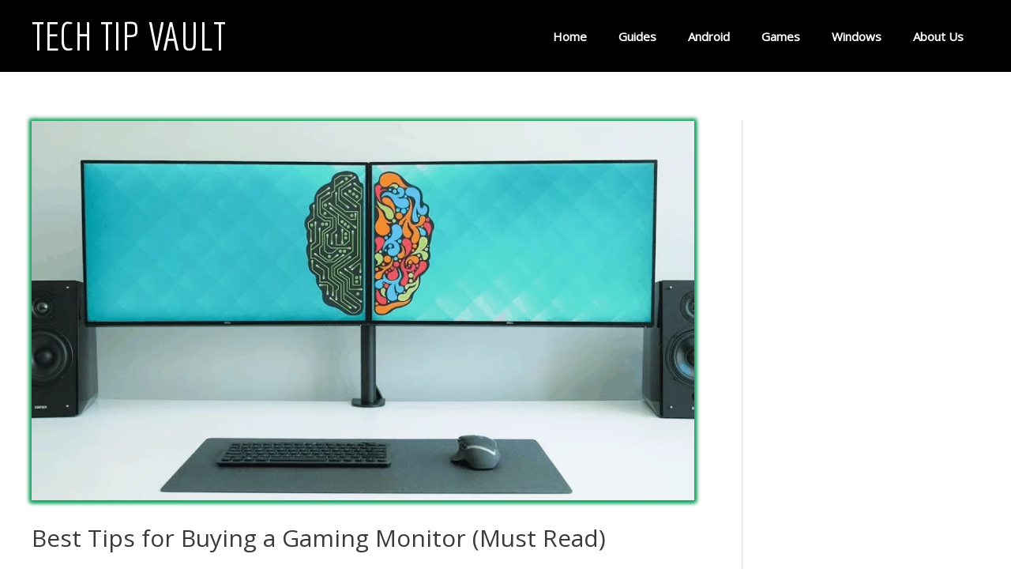

--- FILE ---
content_type: text/html; charset=UTF-8
request_url: https://techtipvault.com/hardware/best-tips-buying-gaming-monitor/
body_size: 23256
content:
<!DOCTYPE html><html lang="en-US" prefix="og: https://ogp.me/ns#"><head><meta charset="UTF-8"><link rel="preconnect" href="https://fonts.gstatic.com/" crossorigin /><meta name="viewport" content="width=device-width, initial-scale=1"><link rel="profile" href="https://gmpg.org/xfn/11"><title>Best Tips for Buying a Gaming Monitor (Must Read)</title><meta name="description" content="When searching for the best gaming monitor, 2019 has brought a lot of new competitors to the mix. A gaming monitor has a lot of features, explained here!"/><meta name="robots" content="follow, index, max-snippet:-1, max-video-preview:-1, max-image-preview:large"/><link rel="canonical" href="https://techtipvault.com/hardware/best-tips-buying-gaming-monitor/" /><meta property="og:locale" content="en_US" /><meta property="og:type" content="article" /><meta property="og:title" content="Best Tips for Buying a Gaming Monitor (Must Read)" /><meta property="og:description" content="When searching for the best gaming monitor, 2019 has brought a lot of new competitors to the mix. A gaming monitor has a lot of features, explained here!" /><meta property="og:url" content="https://techtipvault.com/hardware/best-tips-buying-gaming-monitor/" /><meta property="og:site_name" content="Tech Tip Vault" /><meta property="article:tag" content="144hz" /><meta property="article:tag" content="best monitor" /><meta property="article:tag" content="buyers guide" /><meta property="article:tag" content="gaming monitor" /><meta property="article:tag" content="monitors" /><meta property="article:section" content="Hardware" /><meta property="og:updated_time" content="2022-08-22T13:26:41+00:00" /><meta property="og:image" content="https://techtipvault.com/wp-content/uploads/2019/02/dual-monitors.png" /><meta property="og:image:secure_url" content="https://techtipvault.com/wp-content/uploads/2019/02/dual-monitors.png" /><meta property="og:image:width" content="906" /><meta property="og:image:height" content="518" /><meta property="og:image:alt" content="Gaming Monitors Feature" /><meta property="og:image:type" content="image/png" /><meta property="article:published_time" content="2021-01-13T16:48:07+00:00" /><meta property="article:modified_time" content="2022-08-22T13:26:41+00:00" /><meta name="twitter:card" content="summary_large_image" /><meta name="twitter:title" content="Best Tips for Buying a Gaming Monitor (Must Read)" /><meta name="twitter:description" content="When searching for the best gaming monitor, 2019 has brought a lot of new competitors to the mix. A gaming monitor has a lot of features, explained here!" /><meta name="twitter:site" content="@TechTipVault" /><meta name="twitter:creator" content="@TechTipVault" /><meta name="twitter:image" content="https://techtipvault.com/wp-content/uploads/2019/02/dual-monitors.png" /><meta name="twitter:label1" content="Written by" /><meta name="twitter:data1" content="Jack Daniels" /><meta name="twitter:label2" content="Time to read" /><meta name="twitter:data2" content="7 minutes" /> <script type="application/ld+json" class="rank-math-schema-pro">{"@context":"https://schema.org","@graph":[{"@type":["Person","Organization"],"@id":"https://techtipvault.com/#person","name":"Jack Daniels","sameAs":["https://twitter.com/TechTipVault"],"logo":{"@type":"ImageObject","@id":"https://techtipvault.com/#logo","url":"https://techtipvault.com/wp-content/uploads/2019/10/logo_white.png","contentUrl":"https://techtipvault.com/wp-content/uploads/2019/10/logo_white.png","caption":"Jack Daniels","inLanguage":"en-US","width":"700","height":"620"},"image":{"@type":"ImageObject","@id":"https://techtipvault.com/#logo","url":"https://techtipvault.com/wp-content/uploads/2019/10/logo_white.png","contentUrl":"https://techtipvault.com/wp-content/uploads/2019/10/logo_white.png","caption":"Jack Daniels","inLanguage":"en-US","width":"700","height":"620"}},{"@type":"WebSite","@id":"https://techtipvault.com/#website","url":"https://techtipvault.com","name":"Jack Daniels","publisher":{"@id":"https://techtipvault.com/#person"},"inLanguage":"en-US"},{"@type":"ImageObject","@id":"https://techtipvault.com/wp-content/uploads/2019/02/dual-monitors.png","url":"https://techtipvault.com/wp-content/uploads/2019/02/dual-monitors.png","width":"906","height":"518","caption":"Gaming Monitors Feature","inLanguage":"en-US"},{"@type":"BreadcrumbList","@id":"https://techtipvault.com/hardware/best-tips-buying-gaming-monitor/#breadcrumb","itemListElement":[{"@type":"ListItem","position":"1","item":{"@id":"https://techtipvault.com","name":"Home"}},{"@type":"ListItem","position":"2","item":{"@id":"https://techtipvault.com/hardware/best-tips-buying-gaming-monitor/","name":"Best Tips for Buying a Gaming Monitor (Must Read)"}}]},{"@type":"WebPage","@id":"https://techtipvault.com/hardware/best-tips-buying-gaming-monitor/#webpage","url":"https://techtipvault.com/hardware/best-tips-buying-gaming-monitor/","name":"Best Tips for Buying a Gaming Monitor (Must Read)","datePublished":"2021-01-13T16:48:07+00:00","dateModified":"2022-08-22T13:26:41+00:00","isPartOf":{"@id":"https://techtipvault.com/#website"},"primaryImageOfPage":{"@id":"https://techtipvault.com/wp-content/uploads/2019/02/dual-monitors.png"},"inLanguage":"en-US","breadcrumb":{"@id":"https://techtipvault.com/hardware/best-tips-buying-gaming-monitor/#breadcrumb"}},{"@type":"Person","@id":"https://techtipvault.com/hardware/best-tips-buying-gaming-monitor/#author","name":"Jack Daniels","image":{"@type":"ImageObject","@id":"https://secure.gravatar.com/avatar/d4ed1fd933ad3839188c17b2ae9ffcbb14da1b2236575ed3d289bda0e621ab69?s=96&amp;d=mm&amp;r=g","url":"https://secure.gravatar.com/avatar/d4ed1fd933ad3839188c17b2ae9ffcbb14da1b2236575ed3d289bda0e621ab69?s=96&amp;d=mm&amp;r=g","caption":"Jack Daniels","inLanguage":"en-US"}},{"@type":"Article","headline":"Best Tips for Buying a Gaming Monitor (Must Read)","keywords":"gaming monitor","datePublished":"2021-01-13T16:48:07+00:00","dateModified":"2022-08-22T13:26:41+00:00","author":{"@id":"https://techtipvault.com/hardware/best-tips-buying-gaming-monitor/#author","name":"Jack Daniels"},"publisher":{"@id":"https://techtipvault.com/#person"},"description":"When searching for the best gaming monitor, 2019 has brought a lot of new competitors to the mix. A gaming monitor has a lot of features, explained here!","name":"Best Tips for Buying a Gaming Monitor (Must Read)","@id":"https://techtipvault.com/hardware/best-tips-buying-gaming-monitor/#richSnippet","isPartOf":{"@id":"https://techtipvault.com/hardware/best-tips-buying-gaming-monitor/#webpage"},"image":{"@id":"https://techtipvault.com/wp-content/uploads/2019/02/dual-monitors.png"},"inLanguage":"en-US","mainEntityOfPage":{"@id":"https://techtipvault.com/hardware/best-tips-buying-gaming-monitor/#webpage"}}]}</script> <link rel='dns-prefetch' href='//fonts.googleapis.com' /><link rel='dns-prefetch' href='//www.googletagmanager.com' /><link rel='dns-prefetch' href='//pagead2.googlesyndication.com' /><link rel="alternate" type="application/rss+xml" title="Tech Tip Vault &raquo; Feed" href="https://techtipvault.com/feed/" /><link rel="alternate" type="application/rss+xml" title="Tech Tip Vault &raquo; Comments Feed" href="https://techtipvault.com/comments/feed/" />
<script data-optimized="1" id="techt-ready" src="[data-uri]" defer></script> <style id="litespeed-ccss">a,body,div,h1,html,li,span,ul{border:0;font-size:100%;font-style:inherit;font-weight:inherit;margin:0;outline:0;padding:0;vertical-align:baseline}html{-webkit-text-size-adjust:100%;-ms-text-size-adjust:100%}body{margin:0}article,aside,header,main,nav{display:block}a{background-color:transparent}a,a:visited{text-decoration:none}b{font-weight:700}img{border:0}svg:not(:root){overflow:hidden}button{color:inherit;font:inherit;margin:0}button{overflow:visible}button{text-transform:none}button{-webkit-appearance:button}button::-moz-focus-inner{border:0;padding:0}@media (min-width:544px){.ast-container{max-width:100%}}@media (min-width:768px){.ast-container{max-width:100%}}@media (min-width:992px){.ast-container{max-width:100%}}@media (min-width:1200px){.ast-container{max-width:100%}}.ast-container{margin-left:auto;margin-right:auto;padding-left:20px;padding-right:20px}.ast-container:after{content:"";display:table;clear:both}h1{clear:both}h1{color:#808285;font-size:2em;line-height:1.2}html{box-sizing:border-box}*,:after,:before{box-sizing:inherit}body{color:#808285;background:#fff;font-style:normal}ul{margin:0 0 1.5em 3em}ul{list-style:disc}li>ul{margin-bottom:0;margin-left:1.5em}b{font-weight:700}img{height:auto;max-width:100%}button{color:#808285;font-weight:400;font-size:100%;margin:0;vertical-align:baseline}button{line-height:normal}button{border:1px solid;border-color:var(--ast-border-color);border-radius:2px;background:#e6e6e6;padding:.6em 1em .4em;color:#fff}a{color:#4169e1}.screen-reader-text{border:0;clip:rect(1px,1px,1px,1px);height:1px;margin:-1px;overflow:hidden;padding:0;position:absolute;width:1px;word-wrap:normal!important}#primary:after,#primary:before,#secondary:after,#secondary:before,.ast-container:after,.ast-container:before,.clear:after,.clear:before,.sidebar-main:after,.sidebar-main:before,.site-content:after,.site-content:before,.site-header:after,.site-header:before,.site-main:after,.site-main:before{content:"";display:table}#primary:after,#secondary:after,.ast-container:after,.clear:after,.sidebar-main:after,.site-content:after,.site-header:after,.site-main:after{clear:both}body{-webkit-font-smoothing:antialiased;-moz-osx-font-smoothing:grayscale}body:not(.logged-in){position:relative}#page{position:relative}a{text-decoration:none}img{vertical-align:middle}.site-title{font-weight:400}.site-title{margin-bottom:0}.site-title a,.site-title a:visited{color:#222}body,button{line-height:1.85714285714286}.site-title a{line-height:1.2}.ast-single-post .entry-title{line-height:1.2}.entry-title{font-weight:400}body{background-color:#fff}#page{display:block}#primary,#secondary{display:block;position:relative;float:left;width:100%}#primary{margin:4em 0}@media (min-width:993px){.ast-right-sidebar #primary{padding-right:60px}}@media (max-width:992px){.ast-right-sidebar #primary{padding-right:30px}}.main-navigation{height:100%;-js-display:inline-flex;display:inline-flex}.main-navigation ul{list-style:none;margin:0;padding-left:0;position:relative}.main-header-menu .menu-link{text-decoration:none;padding:0 1em;display:inline-block}.main-header-menu .menu-item{position:relative}.ast-header-break-point .main-navigation{padding-left:0}.ast-header-break-point .main-navigation ul .menu-item .menu-link{padding:0 20px;display:inline-block;width:100%;border:0;border-bottom-width:1px;border-style:solid;border-color:var(--ast-border-color)}.ast-header-break-point .main-navigation ul .menu-item .menu-link .icon-arrow:first-of-type{margin-right:5px}.ast-header-break-point .main-header-menu{background-color:#f9f9f9;border-top-width:1px;border-style:solid;border-color:var(--ast-border-color)}.ast-mobile-menu-buttons{display:none}.ast-button-wrap{display:inline-block}.ast-button-wrap button{box-shadow:none;border:none}.ast-button-wrap .menu-toggle{padding:0;width:2.2em;height:2.1em;font-size:1.5em;font-weight:400;border-radius:2px;-webkit-font-smoothing:antialiased;-moz-osx-font-smoothing:grayscale;border-radius:2px;vertical-align:middle;line-height:1.85714285714286}.ast-button-wrap .menu-toggle.main-header-menu-toggle{padding:0 .5em;width:auto;text-align:center}.ast-button-wrap .menu-toggle .menu-toggle-icon{font-style:normal;display:inline-block;vertical-align:middle;line-height:2.05}.ast-button-wrap .menu-toggle .menu-toggle-icon:before{content:"\e5d2";font-family:Astra;text-decoration:inherit}.header-main-layout-1 .ast-main-header-bar-alignment{margin-left:auto}.site-navigation{height:100%}.ast-header-break-point .ast-mobile-menu-buttons{display:block;align-self:center}.ast-header-break-point .main-header-bar-navigation{flex:auto}.ast-header-break-point .ast-main-header-bar-alignment{display:block;width:100%;flex:auto;order:4}.main-header-bar{z-index:1}.header-main-layout-1 .main-header-bar-navigation{text-align:right}.header-main-layout-1 .main-navigation{padding-left:15px;vertical-align:top}.header-main-layout-1 .main-header-container{align-items:stretch}.ast-header-break-point .header-main-layout-1 .site-branding{padding-right:1em}.ast-header-break-point .header-main-layout-1 .main-header-bar-navigation{text-align:left}.ast-header-break-point .header-main-layout-1 .main-navigation{padding-left:0}.ast-logo-title-inline .ast-site-identity{-js-display:inline-flex;display:inline-flex;vertical-align:middle;align-items:center}.ast-header-break-point .ast-mobile-header-inline .main-header-container{-js-display:flex;display:flex}.site-header{z-index:99;position:relative}.main-header-container{position:relative}.main-header-bar-wrap{position:relative}.main-header-bar{background-color:#fff;border-bottom-color:var(--ast-border-color);border-bottom-style:solid}.ast-header-break-point .main-header-bar{border:0}.ast-header-break-point .main-header-bar{border-bottom-color:var(--ast-border-color);border-bottom-style:solid}.main-header-bar{margin-left:auto;margin-right:auto}.site-branding{line-height:1;align-self:center}.main-header-bar{z-index:4;position:relative;line-height:4}.main-header-bar .main-header-bar-navigation{height:100%}.ast-site-identity{padding:1em 0}.ast-header-break-point .ast-mobile-header-inline .site-branding{text-align:left;padding-bottom:0}.ast-header-break-point .site-header .main-header-bar-wrap .site-branding{-js-display:flex;display:flex;flex:1;align-self:center}.ast-header-break-point .ast-site-identity{width:100%}.ast-header-break-point .main-header-bar{display:block;line-height:3}.ast-header-break-point .main-header-bar .main-header-bar-navigation{line-height:3;display:none}.ast-header-break-point .main-header-bar .main-header-bar-navigation .main-header-menu{border-top-width:1px;border-style:solid;border-color:var(--ast-border-color)}.ast-header-break-point .main-navigation{display:block;width:100%}.ast-header-break-point .main-navigation ul>.menu-item:first-child{border-top:0}.ast-header-break-point .main-navigation li{width:100%}.ast-header-break-point .main-header-bar-navigation{width:calc(100% + 40px);margin:0 -20px}.ast-header-break-point .ast-mobile-menu-buttons{text-align:right;-js-display:flex;display:flex;justify-content:flex-end}.hentry{margin:0 0 1.5em}body{overflow-x:hidden}.widget{margin:0 0 2.8em}.widget:last-child{margin-bottom:0}.entry-header{margin-bottom:1em;word-wrap:break-word}.entry-content{word-wrap:break-word}.entry-title{margin-bottom:.2em}.single .entry-header{margin-bottom:2em}.single .entry-header .post-thumb+.ast-single-post-order{margin-top:2em}.single .entry-header .post-thumb img{margin-top:0;margin-bottom:0}.ast-flex{-js-display:flex;display:flex;flex-wrap:wrap}.ast-justify-content-flex-end{justify-content:flex-end}.ast-flex-grow-1{flex-grow:1}:root{--ast-container-default-xlg-padding:6.67em;--ast-container-default-lg-padding:5.67em;--ast-container-default-slg-padding:4.34em;--ast-container-default-md-padding:3.34em;--ast-container-default-sm-padding:6.67em;--ast-container-default-xs-padding:2.4em;--ast-container-default-xxs-padding:1.4em}html{font-size:93.75%}a{color:#093}body,button{font-family:'Open Sans',sans-serif;font-weight:400;font-size:15px;font-size:1rem}.ast-site-identity .site-title a{color:#fff}.site-title{font-size:50px;font-size:3.3333333333333rem;display:block}.entry-title{font-size:30px;font-size:2rem}h1{font-size:40px;font-size:2.6666666666667rem;font-weight:900}.ast-single-post .entry-title{font-size:30px;font-size:2rem}body,h1{color:var(--ast-global-color-3)}#secondary{font-size:15px;font-size:1rem}.main-header-menu .menu-link{color:var(--ast-global-color-3)}.ast-header-break-point .ast-mobile-menu-buttons-outline.menu-toggle{background:0 0;border:1px solid #fff;color:#fff}#secondary{margin:4em 0 2.5em;word-break:break-word;line-height:2}@media (min-width:993px){.ast-right-sidebar #secondary{padding-left:60px}}@media (max-width:993px){.ast-right-sidebar #secondary{padding-left:30px}}@media (max-width:768px){#primary,#secondary{padding:1.5em 0;margin:0}}@media (max-width:768px){#secondary.secondary{padding-top:0}}@media (max-width:768px){.ast-right-sidebar #primary{padding-right:0}.ast-right-sidebar #secondary{padding-left:0}}@media (min-width:769px){.ast-right-sidebar #primary{border-right:1px solid var(--ast-border-color)}.ast-right-sidebar #secondary{border-left:1px solid var(--ast-border-color);margin-left:-1px}}.menu-toggle,button{color:#000;border-color:#fff;background-color:#fff;border-radius:2px;padding-top:10px;padding-right:40px;padding-bottom:10px;padding-left:40px;font-family:inherit;font-weight:inherit}@media (min-width:544px){.ast-container{max-width:100%}}@media (max-width:768px){.site-title{display:block}.entry-title{font-size:30px}h1{font-size:30px}.ast-single-post .entry-title{font-size:30px}}@media (max-width:544px){.site-title{display:block}.entry-title{font-size:30px}h1{font-size:30px}.ast-single-post .entry-title{font-size:30px}}@media (max-width:768px){html{font-size:85.5%}}@media (max-width:544px){html{font-size:85.5%}}@media (min-width:769px){.ast-container{max-width:1240px}}@media (max-width:921px){.main-header-bar .main-header-bar-navigation{display:none}}:root{--ast-global-color-0:#0170b9;--ast-global-color-1:#3a3a3a;--ast-global-color-2:#3a3a3a;--ast-global-color-3:#4b4f58;--ast-global-color-4:#f5f5f5;--ast-global-color-5:#fff;--ast-global-color-6:#e5e5e5;--ast-global-color-7:#424242;--ast-global-color-8:#000}:root{--ast-border-color:#ddd}h1{color:var(--ast-global-color-2)}.ast-header-break-point .main-header-bar{border-bottom-width:2px;border-bottom-color:#fff}@media (min-width:769px){.main-header-bar{border-bottom-width:2px;border-bottom-color:#fff}}@media (min-width:769px){#primary{width:75%}#secondary{width:25%}}.main-header-menu .menu-item{-js-display:flex;display:flex;-webkit-box-pack:center;-webkit-justify-content:center;-moz-box-pack:center;-ms-flex-pack:center;justify-content:center;-webkit-box-orient:vertical;-webkit-box-direction:normal;-webkit-flex-direction:column;-moz-box-orient:vertical;-moz-box-direction:normal;-ms-flex-direction:column;flex-direction:column}.main-header-menu>.menu-item>.menu-link{height:100%;-webkit-box-align:center;-webkit-align-items:center;-moz-box-align:center;-ms-flex-align:center;align-items:center;-js-display:flex;display:flex}ul{box-sizing:border-box}:root{--wp--preset--font-size--normal:16px;--wp--preset--font-size--huge:42px}.screen-reader-text{border:0;clip:rect(1px,1px,1px,1px);-webkit-clip-path:inset(50%);clip-path:inset(50%);height:1px;margin:-1px;overflow:hidden;padding:0;position:absolute;width:1px;word-wrap:normal!important}body{--wp--preset--color--black:#000;--wp--preset--color--cyan-bluish-gray:#abb8c3;--wp--preset--color--white:#fff;--wp--preset--color--pale-pink:#f78da7;--wp--preset--color--vivid-red:#cf2e2e;--wp--preset--color--luminous-vivid-orange:#ff6900;--wp--preset--color--luminous-vivid-amber:#fcb900;--wp--preset--color--light-green-cyan:#7bdcb5;--wp--preset--color--vivid-green-cyan:#00d084;--wp--preset--color--pale-cyan-blue:#8ed1fc;--wp--preset--color--vivid-cyan-blue:#0693e3;--wp--preset--color--vivid-purple:#9b51e0;--wp--preset--color--ast-global-color-0:var(--ast-global-color-0);--wp--preset--color--ast-global-color-1:var(--ast-global-color-1);--wp--preset--color--ast-global-color-2:var(--ast-global-color-2);--wp--preset--color--ast-global-color-3:var(--ast-global-color-3);--wp--preset--color--ast-global-color-4:var(--ast-global-color-4);--wp--preset--color--ast-global-color-5:var(--ast-global-color-5);--wp--preset--color--ast-global-color-6:var(--ast-global-color-6);--wp--preset--color--ast-global-color-7:var(--ast-global-color-7);--wp--preset--color--ast-global-color-8:var(--ast-global-color-8);--wp--preset--gradient--vivid-cyan-blue-to-vivid-purple:linear-gradient(135deg,rgba(6,147,227,1) 0%,#9b51e0 100%);--wp--preset--gradient--light-green-cyan-to-vivid-green-cyan:linear-gradient(135deg,#7adcb4 0%,#00d082 100%);--wp--preset--gradient--luminous-vivid-amber-to-luminous-vivid-orange:linear-gradient(135deg,rgba(252,185,0,1) 0%,rgba(255,105,0,1) 100%);--wp--preset--gradient--luminous-vivid-orange-to-vivid-red:linear-gradient(135deg,rgba(255,105,0,1) 0%,#cf2e2e 100%);--wp--preset--gradient--very-light-gray-to-cyan-bluish-gray:linear-gradient(135deg,#eee 0%,#a9b8c3 100%);--wp--preset--gradient--cool-to-warm-spectrum:linear-gradient(135deg,#4aeadc 0%,#9778d1 20%,#cf2aba 40%,#ee2c82 60%,#fb6962 80%,#fef84c 100%);--wp--preset--gradient--blush-light-purple:linear-gradient(135deg,#ffceec 0%,#9896f0 100%);--wp--preset--gradient--blush-bordeaux:linear-gradient(135deg,#fecda5 0%,#fe2d2d 50%,#6b003e 100%);--wp--preset--gradient--luminous-dusk:linear-gradient(135deg,#ffcb70 0%,#c751c0 50%,#4158d0 100%);--wp--preset--gradient--pale-ocean:linear-gradient(135deg,#fff5cb 0%,#b6e3d4 50%,#33a7b5 100%);--wp--preset--gradient--electric-grass:linear-gradient(135deg,#caf880 0%,#71ce7e 100%);--wp--preset--gradient--midnight:linear-gradient(135deg,#020381 0%,#2874fc 100%);--wp--preset--duotone--dark-grayscale:url('#wp-duotone-dark-grayscale');--wp--preset--duotone--grayscale:url('#wp-duotone-grayscale');--wp--preset--duotone--purple-yellow:url('#wp-duotone-purple-yellow');--wp--preset--duotone--blue-red:url('#wp-duotone-blue-red');--wp--preset--duotone--midnight:url('#wp-duotone-midnight');--wp--preset--duotone--magenta-yellow:url('#wp-duotone-magenta-yellow');--wp--preset--duotone--purple-green:url('#wp-duotone-purple-green');--wp--preset--duotone--blue-orange:url('#wp-duotone-blue-orange');--wp--preset--font-size--small:13px;--wp--preset--font-size--medium:20px;--wp--preset--font-size--large:36px;--wp--preset--font-size--x-large:42px}body{margin:0}body{--wp--style--block-gap:24px}.uagb_review_block .uagb_review_average_stars{display:flex;grid-area:auto;justify-self:self-end;height:50px;line-height:60px;margin-left:10px;margin-top:25px}@media all and (max-width:768px){#content:before{content:""}}.ast-flyout-menu-enable.ast-header-break-point.ast-flyout-right-side .main-header-bar-navigation{right:0}.ast-flyout-menu-enable.ast-header-break-point.ast-flyout-right-side .main-header-bar-navigation .site-navigation{right:-100%}.ast-flyout-menu-enable.ast-header-break-point .main-header-bar-navigation{width:100%;top:0;position:fixed;height:100%;background:rgba(0,0,0,.4);z-index:100000;visibility:hidden;opacity:0;display:block!important;margin:0;z-index:5}.ast-flyout-menu-enable.ast-header-break-point .main-header-bar-navigation .main-header-menu{background:0 0}.ast-flyout-menu-enable.ast-header-break-point .main-header-bar-navigation .site-navigation{position:absolute;background:#fff;height:100%;top:0;box-shadow:0 0 12px 0 rgba(0,0,0,.4);overflow-y:auto;padding:40px 0;margin:0}.ast-flyout-menu-enable.ast-header-break-point #masthead>.main-header-bar-wrap .main-header-bar .main-header-bar-navigation .site-navigation{display:none}@media (max-width:544px){.ast-flyout-menu-enable.ast-header-break-point .main-header-bar .main-header-bar-navigation .site-navigation{width:70%}}#ast-scroll-top{display:none;position:fixed;text-align:center;z-index:99;width:2.1em;height:2.1em;line-height:2.1;color:#fff;border-radius:2px;content:""}@media (min-width:769px){#ast-scroll-top{content:"769"}}.ast-scroll-to-top-right{right:30px;bottom:30px}#content:before{content:"768";position:absolute;overflow:hidden;opacity:0;visibility:hidden}.sidebar-main{background-color:rgba(255,255,255,0)}.main-header-bar{background-color:#000}.main-header-menu,.main-header-menu .menu-link{color:#fff}.ast-header-break-point .main-header-menu{background-color:#000}.ast-flyout-menu-enable.ast-header-break-point .main-header-bar .main-header-bar-navigation .site-navigation{width:325px}.ast-header-break-point .main-header-bar{background-color:#000}.ast-header-break-point .main-header-menu,.ast-header-break-point .main-header-menu .menu-link{color:#fff}.ast-flyout-menu-enable.ast-header-break-point .main-header-bar-navigation .site-navigation{background-color:#000}@media (min-width:769px){.ast-container{max-width:1240px}}@media (min-width:993px){.ast-container{max-width:1240px}}@media (min-width:1201px){.ast-container{max-width:1240px}}.ast-right-sidebar #secondary{padding-left:0}@media (max-width:768px){.ast-plain-container #primary{margin-top:1.5em;margin-bottom:1.5em}.ast-right-sidebar #primary{padding-left:0;padding-right:0}}@media (max-width:768px){.main-header-bar,.ast-header-break-point .main-header-bar{padding-top:1.5em;padding-bottom:1.5em}.main-navigation ul .menu-item .menu-link,.ast-header-break-point .main-navigation ul .menu-item .menu-link{padding-top:0;padding-right:20px;padding-bottom:0;padding-left:20px}}@media (max-width:544px){.main-header-bar,.ast-header-break-point .main-header-bar{padding-top:1em;padding-bottom:1em}}#ast-scroll-top{color:#fff;background-color:#000;font-size:15px;font-size:1rem}.ast-scroll-top-icon:before{content:"\e900";font-family:Astra;text-decoration:inherit}.ast-scroll-top-icon{transform:rotate(180deg)}.site-title,.site-title a{font-weight:400;font-family:'Economica',sans-serif;text-transform:uppercase}.secondary .widget>*:not(.widget-title){font-family:'Open Sans',sans-serif}.ast-single-post .entry-title{font-family:'Open Sans',sans-serif;text-transform:inherit}.main-navigation{font-weight:700}.wp-post-image{-webkit-box-shadow:0px 2px 5px 1px #12ac63,0px 0px 5px 3px #109556;box-shadow:0px 2px 5px 1px #12ac63,0px 0px 5px 3px #109556}.sidebar-main{position:fixed}.lwptoc{margin:32px 0}.lwptoc:first-child{margin-top:16px}.lwptoc_i{padding:14px 18px 18px;text-align:left}.lwptoc_header{margin-bottom:6px}.lwptoc_toggle{white-space:nowrap;margin-left:4px;font-size:80%}.lwptoc_toggle:before{content:'['}.lwptoc_toggle:after{content:']'}.lwptoc_toggle_label{margin:0 1px}.lwptoc_item{margin-top:2px}LI.lwptoc_item{margin:2px 0 0 0!important;padding:0!important;list-style:none!important}.lwptoc_item:first-child{margin-top:0}LI.lwptoc_item:first-child{margin-top:0!important}.lwptoc_item_number{margin-right:2px}.lwptoc_itemWrap .lwptoc_itemWrap{margin:2px 0 0 14px}UL.lwptoc_itemWrap{margin:0!important;padding:0!important;list-style:none!important}UL.lwptoc_itemWrap UL.lwptoc_itemWrap{margin:2px 0 0 14px!important}.lwptoc-autoWidth .lwptoc_i{display:inline-block}.lwptoc-notInherit .lwptoc_i DIV A{box-shadow:none!important;border:none!important;text-decoration:none!important}.lwptoc-dark .lwptoc_i{color:#d3d5d8;background:#2b2b2b}.lwptoc-dark .lwptoc_i A{color:#96c6ff}.lwptoc-dark .lwptoc_items A:visited{color:#53a1ff}</style><script src="[data-uri]" defer></script><script data-optimized="1" src="https://techtipvault.com/wp-content/plugins/litespeed-cache/assets/js/webfontloader.min.js" defer></script><link rel="preload" data-asynced="1" data-optimized="2" as="style" onload="this.onload=null;this.rel='stylesheet'" href="https://techtipvault.com/wp-content/litespeed/css/622b298b991ff6916cf2b1cce48ae3b4.css?ver=6ab81" /><script src="[data-uri]" defer></script> <!--[if IE]> <script src="https://techtipvault.com/wp-content/themes/astra/assets/js/minified/flexibility.min.js?ver=4.10.0" id="astra-flexibility-js"></script> <script id="astra-flexibility-js-after">flexibility(document.documentElement);</script> <![endif]--> <script src="https://techtipvault.com/wp-includes/js/jquery/jquery.min.js?ver=3.7.1" id="jquery-core-js"></script> <script data-optimized="1" src="https://techtipvault.com/wp-content/litespeed/js/af40ae7cb1b12567abfd14f4a2dce168.js?ver=81d3b" id="jquery-migrate-js" defer data-deferred="1"></script> <link rel="https://api.w.org/" href="https://techtipvault.com/wp-json/" /><link rel="alternate" title="JSON" type="application/json" href="https://techtipvault.com/wp-json/wp/v2/posts/225" /><link rel="EditURI" type="application/rsd+xml" title="RSD" href="https://techtipvault.com/xmlrpc.php?rsd" /><link rel='shortlink' href='https://techtipvault.com/?p=225' /><link rel="alternate" title="oEmbed (JSON)" type="application/json+oembed" href="https://techtipvault.com/wp-json/oembed/1.0/embed?url=https%3A%2F%2Ftechtipvault.com%2Fhardware%2Fbest-tips-buying-gaming-monitor%2F" /><link rel="alternate" title="oEmbed (XML)" type="text/xml+oembed" href="https://techtipvault.com/wp-json/oembed/1.0/embed?url=https%3A%2F%2Ftechtipvault.com%2Fhardware%2Fbest-tips-buying-gaming-monitor%2F&#038;format=xml" /><meta name="generator" content="Site Kit by Google 1.150.0" /><meta name="google-adsense-platform-account" content="ca-host-pub-2644536267352236"><meta name="google-adsense-platform-domain" content="sitekit.withgoogle.com"> <script async src="https://pagead2.googlesyndication.com/pagead/js/adsbygoogle.js?client=ca-pub-6104200106362628&amp;host=ca-host-pub-2644536267352236" crossorigin="anonymous"></script>  <script  async src="https://pagead2.googlesyndication.com/pagead/js/adsbygoogle.js?client=ca-pub-6104200106362628" crossorigin="anonymous"></script><link rel="icon" href="https://techtipvault.com/wp-content/uploads/2019/02/cropped-onlyLogoWhite-32x32.png" sizes="32x32" /><link rel="icon" href="https://techtipvault.com/wp-content/uploads/2019/02/cropped-onlyLogoWhite-192x192.png" sizes="192x192" /><link rel="apple-touch-icon" href="https://techtipvault.com/wp-content/uploads/2019/02/cropped-onlyLogoWhite-180x180.png" /><meta name="msapplication-TileImage" content="https://techtipvault.com/wp-content/uploads/2019/02/cropped-onlyLogoWhite-270x270.png" /></head><body itemtype='https://schema.org/Blog' itemscope='itemscope' class="wp-singular post-template-default single single-post postid-225 single-format-standard wp-theme-astra wp-child-theme-astra-child ast-desktop ast-plain-container ast-right-sidebar astra-4.10.0 ast-header-custom-item-inside ast-blog-single-style-1 ast-single-post ast-inherit-site-logo-transparent ast-above-mobile-menu-align-stack ast-flyout-menu-enable ast-default-above-menu-enable ast-flyout-right-side ast-default-below-menu-enable ast-full-width-layout ast-inherit-site-logo-sticky ast-normal-title-enabled aa-prefix-techt- astra-addon-4.10.0"><a
class="skip-link screen-reader-text"
href="#content"
title="Skip to content">
Skip to content</a><div
class="hfeed site" id="page"><header
class="site-header header-main-layout-1 ast-primary-menu-enabled ast-logo-title-inline ast-hide-custom-menu-mobile ast-menu-toggle-icon ast-mobile-header-inline ast-above-header-mobile-stack ast-below-header-mobile-stack" id="masthead" itemtype="https://schema.org/WPHeader" itemscope="itemscope" itemid="#masthead"		><div class="main-header-bar-wrap"><div class="main-header-bar"><div class="ast-container"><div class="ast-flex main-header-container"><div class="site-branding"><div
class="ast-site-identity" itemtype="https://schema.org/Organization" itemscope="itemscope"			><div class="ast-site-title-wrap">
<span class="site-title" itemprop="name">
<a href="https://techtipvault.com/" rel="home" itemprop="url" >
Tech Tip Vault
</a>
</span></div></div></div><div class="ast-mobile-menu-buttons"><div class="ast-button-wrap">
<button type="button" class="menu-toggle main-header-menu-toggle  ast-mobile-menu-buttons-outline "  aria-controls='primary-menu' aria-expanded='false'>
<span class="screen-reader-text">Main Menu</span>
<span class="ast-icon icon-menu-bars"><span class="menu-toggle-icon"></span></span>							</button></div></div><div class="ast-main-header-bar-alignment"><div class="main-header-bar-navigation"><nav class="site-navigation ast-flex-grow-1 navigation-accessibility" id="primary-site-navigation" aria-label="Site Navigation" itemtype="https://schema.org/SiteNavigationElement" itemscope="itemscope"><div class="main-navigation"><ul id="primary-menu" class="main-header-menu ast-menu-shadow ast-nav-menu ast-flex ast-justify-content-flex-end  submenu-with-border ast-mega-menu-enabled"><li id="menu-item-64" class="menu-item menu-item-type-custom menu-item-object-custom menu-item-home menu-item-64"><a href="https://techtipvault.com" class="menu-link"><span class="ast-icon icon-arrow"></span><span class="menu-text">Home</span><span class="sub-arrow"></span></a></li><li id="menu-item-1554" class="menu-item menu-item-type-taxonomy menu-item-object-category menu-item-1554"><a href="https://techtipvault.com/category/guides/" class="menu-link"><span class="ast-icon icon-arrow"></span><span class="menu-text">Guides</span><span class="sub-arrow"></span></a></li><li id="menu-item-1553" class="menu-item menu-item-type-taxonomy menu-item-object-category menu-item-1553"><a href="https://techtipvault.com/category/mobile/android/" class="menu-link"><span class="ast-icon icon-arrow"></span><span class="menu-text">Android</span><span class="sub-arrow"></span></a></li><li id="menu-item-1555" class="menu-item menu-item-type-taxonomy menu-item-object-category menu-item-1555"><a href="https://techtipvault.com/category/games/" class="menu-link"><span class="ast-icon icon-arrow"></span><span class="menu-text">Games</span><span class="sub-arrow"></span></a></li><li id="menu-item-1558" class="menu-item menu-item-type-taxonomy menu-item-object-category menu-item-1558"><a href="https://techtipvault.com/category/windows/" class="menu-link"><span class="ast-icon icon-arrow"></span><span class="menu-text">Windows</span><span class="sub-arrow"></span></a></li><li id="menu-item-2462" class="menu-item menu-item-type-post_type menu-item-object-page menu-item-2462"><a href="https://techtipvault.com/about-us/" class="menu-link"><span class="ast-icon icon-arrow"></span><span class="menu-text">About Us</span><span class="sub-arrow"></span></a></li></ul></div></nav></div></div></div></div></div></div></header><div id="content" class="site-content"><div class="ast-container"><div id="primary" class="content-area primary"><main id="main" class="site-main"><article
class="post-225 post type-post status-publish format-standard has-post-thumbnail hentry category-hardware tag-144hz tag-best-monitor tag-buyers-guide tag-gaming-monitor tag-monitors ast-article-single remove-featured-img-padding" id="post-225" itemtype="https://schema.org/CreativeWork" itemscope="itemscope"><div class="ast-post-format- single-layout-1 ast-no-date-box"><header class="entry-header "><div class="post-thumb-img-content post-thumb"><img data-lazyloaded="1" data-placeholder-resp="906x518" src="data:image/svg+xml,%3Csvg%20xmlns%3D%22http%3A%2F%2Fwww.w3.org%2F2000%2Fsvg%22%20width%3D%22906%22%20height%3D%22518%22%20viewBox%3D%220%200%20906%20518%22%3E%3Cfilter%20id%3D%22c%22%3E%3CfeGaussianBlur%20stdDeviation%3D%2255%22%20%2F%3E%3C%2Ffilter%3E%3Cpath%20fill%3D%22%2383b3ab%22%20d%3D%22M0%200h906v516H0z%22%2F%3E%3Cg%20filter%3D%27url(%23c)%27%20fill-opacity%3D%27.5%27%3E%3Cellipse%20fill%3D%22%23fdd7db%22%20fill-opacity%3D%22.5%22%20rx%3D%221%22%20ry%3D%221%22%20transform%3D%22matrix(-33.58336%2074.20253%20-271.3447%20-122.80804%20829.5%20469.3)%22%2F%3E%3Cellipse%20fill%3D%22%2327b8fa%22%20fill-opacity%3D%22.5%22%20rx%3D%221%22%20ry%3D%221%22%20transform%3D%22matrix(-.48326%2097.4001%20-124.30381%20-.61675%20209%20157.8)%22%2F%3E%3Cellipse%20fill%3D%22%23336553%22%20fill-opacity%3D%22.5%22%20rx%3D%221%22%20ry%3D%221%22%20transform%3D%22matrix(-107.5112%2081.98959%20-68.98532%20-90.45898%2013%20263)%22%2F%3E%3Cellipse%20fill%3D%22%23b78c93%22%20fill-opacity%3D%22.5%22%20rx%3D%221%22%20ry%3D%221%22%20transform%3D%22matrix(-9.53392%20-165.34822%20421.1829%20-24.28525%20265.7%20506.4)%22%2F%3E%3C%2Fg%3E%3C%2Fsvg%3E" width="906" height="518" data-src="https://techtipvault.com/wp-content/uploads/2019/02/dual-monitors.png.webp" class="attachment-large size-large wp-post-image" alt="Gaming Monitors Feature" itemprop="image" decoding="async" data-srcset="https://techtipvault.com/wp-content/uploads/2019/02/dual-monitors.png.webp 906w, https://techtipvault.com/wp-content/uploads/2019/02/dual-monitors-300x172.png.webp 300w, https://techtipvault.com/wp-content/uploads/2019/02/dual-monitors-768x439.png.webp 768w, https://techtipvault.com/wp-content/uploads/2019/02/dual-monitors-9x5.png 9w" data-sizes="(max-width: 906px) 100vw, 906px" /><noscript><img width="906" height="518" src="https://techtipvault.com/wp-content/uploads/2019/02/dual-monitors.png.webp" class="attachment-large size-large wp-post-image" alt="Gaming Monitors Feature" itemprop="image" decoding="async" srcset="https://techtipvault.com/wp-content/uploads/2019/02/dual-monitors.png.webp 906w, https://techtipvault.com/wp-content/uploads/2019/02/dual-monitors-300x172.png.webp 300w, https://techtipvault.com/wp-content/uploads/2019/02/dual-monitors-768x439.png.webp 768w, https://techtipvault.com/wp-content/uploads/2019/02/dual-monitors-9x5.png 9w" sizes="(max-width: 906px) 100vw, 906px" /></noscript></div><h1 class="entry-title" itemprop="headline">Best Tips for Buying a Gaming Monitor (Must Read)</h1></header><div class="entry-content clear"
itemprop="text"	><div class="lwptoc lwptoc-autoWidth lwptoc-dark lwptoc-notInherit" data-smooth-scroll="1" data-smooth-scroll-offset="24"><div class="lwptoc_i"><div class="lwptoc_header" style="font-size:130%;">
<b class="lwptoc_title">Table of Contents</b>                    <span class="lwptoc_toggle">
<a href="#" class="lwptoc_toggle_label" data-label="hide">show</a>            </span></div><div class="lwptoc_items" style="display:none;font-size:100%;"><ul class="lwptoc_itemWrap"><li class="lwptoc_item">    <a href="#Screen_size">
<span class="lwptoc_item_number">1.</span>
<span class="lwptoc_item_label">Screen size</span>
</a></li><li class="lwptoc_item">    <a href="#Screen_resolution">
<span class="lwptoc_item_number">2.</span>
<span class="lwptoc_item_label">Screen resolution</span>
</a></li><li class="lwptoc_item">    <a href="#Aspect_ratio">
<span class="lwptoc_item_number">3.</span>
<span class="lwptoc_item_label">Aspect ratio</span>
</a></li><li class="lwptoc_item">    <a href="#Refresh_rate">
<span class="lwptoc_item_number">4.</span>
<span class="lwptoc_item_label">Refresh rate</span>
</a></li><li class="lwptoc_item">    <a href="#Response_time">
<span class="lwptoc_item_number">5.</span>
<span class="lwptoc_item_label">Response time</span>
</a></li><li class="lwptoc_item">    <a href="#Input_Output_ports">
<span class="lwptoc_item_number">6.</span>
<span class="lwptoc_item_label">Input / Output ports</span>
</a></li><li class="lwptoc_item">    <a href="#G-Sync_and_FreeSync">
<span class="lwptoc_item_number">7.</span>
<span class="lwptoc_item_label">G-Sync and FreeSync</span>
</a></li><li class="lwptoc_item">    <a href="#Monitor_Panel_Types_Viewing_Quality">
<span class="lwptoc_item_number">8.</span>
<span class="lwptoc_item_label">Monitor Panel Types / Viewing Quality</span>
</a><ul class="lwptoc_itemWrap"><li class="lwptoc_item">    <a href="#TN_Panels">
<span class="lwptoc_item_number">8.1.</span>
<span class="lwptoc_item_label">TN Panels</span>
</a></li><li class="lwptoc_item">    <a href="#IPS_Panels">
<span class="lwptoc_item_number">8.2.</span>
<span class="lwptoc_item_label">IPS Panels</span>
</a></li><li class="lwptoc_item">    <a href="#VA_Panels">
<span class="lwptoc_item_number">8.3.</span>
<span class="lwptoc_item_label">VA Panels</span>
</a></li></ul></li></ul></div></div></div><p>When searching for the best gaming monitor, recent years brought a lot of new competitors to the mix. There are a few factors to consider before deciding on which monitor you want to have complete your setup while looking and feeling good.</p><div style="margin-left: auto;margin-right: auto;text-align: center;" id="techt-91857586"><div id="ezoic-pub-ad-placeholder-163"></div></div><hr class="wp-block-separator has-alpha-channel-opacity has-light-green-cyan-to-vivid-green-cyan-gradient-background has-background is-style-wide"><h2 class="wp-block-heading"><span id="Screen_size">Screen size</span></h2><p>When looking for the best gaming monitor, the most important factor to consider is the screen size. The most popular monitor size by far and used by most gamers is 24 inches. Such monitors support a resolution of 1920×1080 which is the one most games are optimized for. We wouldn’t recommend going smaller than 22”, as it won’t let you play the newest titles at highest resolutions.</p><p>A bigger monitor obviously comes at a bigger price tag, but if you have more distance to your desk and a lot of space to fill, a 27 incher might just be the one you want. However, make sure that your PC specs are top notch to run your games are those higher resolutions.</p><figure class="wp-block-image size-large is-resized"><a href="https://techtipvault.com/wp-content/uploads/2017/10/addicted-man-playing-video-game-at-home-THNVKGZ-scaled.jpg" target="_blank" rel="noopener noreferrer"><img data-lazyloaded="1" data-placeholder-resp="512x342" src="data:image/svg+xml,%3Csvg%20xmlns%3D%22http%3A%2F%2Fwww.w3.org%2F2000%2Fsvg%22%20width%3D%22512%22%20height%3D%22342%22%20viewBox%3D%220%200%20512%20342%22%3E%3Cfilter%20id%3D%22b%22%3E%3CfeGaussianBlur%20stdDeviation%3D%2212%22%20%2F%3E%3C%2Ffilter%3E%3Cpath%20fill%3D%22%231c1874%22%20d%3D%22M0%200h512v342H0z%22%2F%3E%3Cg%20filter%3D%22url(%23b)%22%20transform%3D%22matrix(2%200%200%202%201%201)%22%20fill-opacity%3D%22.5%22%3E%3Cellipse%20fill%3D%22%232821ff%22%20rx%3D%221%22%20ry%3D%221%22%20transform%3D%22rotate(61.8%20-16.6%2035.5)%20scale(98.66129%2037.83061)%22%2F%3E%3Cellipse%20fill%3D%22%23180a24%22%20cx%3D%22194%22%20cy%3D%22151%22%20rx%3D%22108%22%20ry%3D%22108%22%2F%3E%3Cellipse%20fill%3D%22%234246e1%22%20rx%3D%221%22%20ry%3D%221%22%20transform%3D%22matrix(.90555%2022.2307%20-51.18152%202.08483%20170.4%208.6)%22%2F%3E%3Cellipse%20fill%3D%22%230027a8%22%20cx%3D%2233%22%20cy%3D%22125%22%20rx%3D%2259%22%20ry%3D%2259%22%2F%3E%3C%2Fg%3E%3C%2Fsvg%3E" decoding="async" data-src="https://techtipvault.com/wp-content/uploads/2017/10/addicted-man-playing-video-game-at-home-THNVKGZ-1024x683.jpg.webp" alt="144 hertz Gaming Monitor for PC" class="wp-image-1903" width="512" height="342" data-srcset="https://techtipvault.com/wp-content/uploads/2017/10/addicted-man-playing-video-game-at-home-THNVKGZ-1024x683.jpg.webp 1024w, https://techtipvault.com/wp-content/uploads/2017/10/addicted-man-playing-video-game-at-home-THNVKGZ-300x200.jpg.webp 300w, https://techtipvault.com/wp-content/uploads/2017/10/addicted-man-playing-video-game-at-home-THNVKGZ-768x512.jpg.webp 768w, https://techtipvault.com/wp-content/uploads/2017/10/addicted-man-playing-video-game-at-home-THNVKGZ-1536x1024.jpg.webp 1536w, https://techtipvault.com/wp-content/uploads/2017/10/addicted-man-playing-video-game-at-home-THNVKGZ-2048x1365.jpg.webp 2048w" data-sizes="(max-width: 512px) 100vw, 512px"><noscript><img decoding="async" src="https://techtipvault.com/wp-content/uploads/2017/10/addicted-man-playing-video-game-at-home-THNVKGZ-1024x683.jpg.webp" alt="144 hertz Gaming Monitor for PC" class="wp-image-1903" width="512" height="342" srcset="https://techtipvault.com/wp-content/uploads/2017/10/addicted-man-playing-video-game-at-home-THNVKGZ-1024x683.jpg.webp 1024w, https://techtipvault.com/wp-content/uploads/2017/10/addicted-man-playing-video-game-at-home-THNVKGZ-300x200.jpg.webp 300w, https://techtipvault.com/wp-content/uploads/2017/10/addicted-man-playing-video-game-at-home-THNVKGZ-768x512.jpg.webp 768w, https://techtipvault.com/wp-content/uploads/2017/10/addicted-man-playing-video-game-at-home-THNVKGZ-1536x1024.jpg.webp 1536w, https://techtipvault.com/wp-content/uploads/2017/10/addicted-man-playing-video-game-at-home-THNVKGZ-2048x1365.jpg.webp 2048w" sizes="(max-width: 512px) 100vw, 512px"></noscript></a></figure><p>Huge 30″+ monitors have flooded the market in 2019, many of the posting up impressive 4k resolutions and high refresh rates. However those come with insane price tags and are not optimal for competitive games.</p><p>If you have a beast of a PC and prefer your graphics crisp, clean and huge, you might want to consider shilling up for a <a href="https://amzn.to/2Iow6Ck" target="_blank" rel="noopener">32inch 144hz gaming monitor</a>. If you’ve decided to get an ultra-wide monitor as your next purchase, you might be interested in checking out <a href="https://techtipvault.com/guides/simple-window-management-on-windows-10/">how to manage multiple windows</a> in a very efficient way on Windows 10.</p><div style="margin-left: auto;margin-right: auto;text-align: center;" id="techt-1626225007"><div id="ezoic-pub-ad-placeholder-164"></div></div><hr class="wp-block-separator has-alpha-channel-opacity has-light-green-cyan-to-vivid-green-cyan-gradient-background has-background is-style-wide"><h2 class="wp-block-heading"><span id="Screen_resolution">Screen resolution</span></h2><p>Different size monitors have different maximum resolutions. Although there is no “one above all” resolution for a gaming monitor, there are some things to consider. The best monitor resolution for gaming is arguably 1920 x 1080, as that is the highest resolution almost all 24″ monitors support.</p><p>This also causes most game developers to make sure their games are well optimized for that resolution. Any resolutions above that are often not supported and end up in stretched graphics and bad refresh rates.</p><p>However, as we are nearing 2020, more and more people are opting for 4K monitors and TVs, so manufacturers are forced to adapt. This applies also for game developers, adding ultra-high definition textures and resolution support to all the newer titles.</p><p>However, higher resolution gameplay requires a lot more powerful hardware to run, therefore when looking for performance over beauty, the best monitor resolution for gaming is 1920 x 1080.</p><hr class="wp-block-separator has-alpha-channel-opacity has-light-green-cyan-to-vivid-green-cyan-gradient-background has-background is-style-wide"><h2 class="wp-block-heading"><span id="Aspect_ratio">Aspect ratio</span></h2><p>The aspect ratio of a gaming monitor is the proportional relationship between its width and its height. Most new monitors support 16:10 and 16:9 aspect ratios. This allows for games to be played at all the common resolutions. More seasoned screens used to only support a 4:3 ratio, which is still supported by new monitors by scaling down the resolution.</p><p>Higher aspect ratios will allow you to run your games in 4k resolutions and therefore result in clearer textures. If you’re buying a fresh monitor made after 2008, you shouldn’t have to worry about the aspect ratio.</p><div style="margin-left: auto;margin-right: auto;text-align: center;" id="techt-86641049"><div id="ezoic-pub-ad-placeholder-165"></div></div><hr class="wp-block-separator has-alpha-channel-opacity has-light-green-cyan-to-vivid-green-cyan-gradient-background has-background is-style-wide"><h2 class="wp-block-heading"><span id="Refresh_rate">Refresh rate</span></h2><p>When talking about games, the screen refresh rate is one of the most important aspects you should be looking at. Refresh rates of monitors are listed as Hertz. This basically represents how many times the screen refreshes the image per second. If one reaches over 60 frames per second in a game and own a monitor that refreshes at only 60Hz, all those extra frames will go to waste.</p><figure class="wp-block-image size-large is-resized"><a href="https://techtipvault.com/wp-content/uploads/2020/03/gaming-in-computer-club-Y55RPUN-scaled.jpg" target="_blank" rel="noopener noreferrer"><img data-lazyloaded="1" data-placeholder-resp="512x342" src="[data-uri]" decoding="async" data-src="https://techtipvault.com/wp-content/uploads/2020/03/gaming-in-computer-club-Y55RPUN-1024x683.jpg.webp" alt="Dual Monitor Gaming Setup" class="wp-image-1884" width="512" height="342" data-srcset="https://techtipvault.com/wp-content/uploads/2020/03/gaming-in-computer-club-Y55RPUN-1024x683.jpg.webp 1024w, https://techtipvault.com/wp-content/uploads/2020/03/gaming-in-computer-club-Y55RPUN-300x200.jpg.webp 300w, https://techtipvault.com/wp-content/uploads/2020/03/gaming-in-computer-club-Y55RPUN-768x512.jpg.webp 768w, https://techtipvault.com/wp-content/uploads/2020/03/gaming-in-computer-club-Y55RPUN-1536x1024.jpg.webp 1536w, https://techtipvault.com/wp-content/uploads/2020/03/gaming-in-computer-club-Y55RPUN-2048x1365.jpg.webp 2048w" data-sizes="(max-width: 512px) 100vw, 512px"><noscript><img decoding="async" src="https://techtipvault.com/wp-content/uploads/2020/03/gaming-in-computer-club-Y55RPUN-1024x683.jpg.webp" alt="Dual Monitor Gaming Setup" class="wp-image-1884" width="512" height="342" srcset="https://techtipvault.com/wp-content/uploads/2020/03/gaming-in-computer-club-Y55RPUN-1024x683.jpg.webp 1024w, https://techtipvault.com/wp-content/uploads/2020/03/gaming-in-computer-club-Y55RPUN-300x200.jpg.webp 300w, https://techtipvault.com/wp-content/uploads/2020/03/gaming-in-computer-club-Y55RPUN-768x512.jpg.webp 768w, https://techtipvault.com/wp-content/uploads/2020/03/gaming-in-computer-club-Y55RPUN-1536x1024.jpg.webp 1536w, https://techtipvault.com/wp-content/uploads/2020/03/gaming-in-computer-club-Y55RPUN-2048x1365.jpg.webp 2048w" sizes="(max-width: 512px) 100vw, 512px"></noscript></a></figure><p>Most normal monitors and basically all TV’s have 59 or 60Hz refresh rates. On the newer gaming monitors, the rates go by 60Hz, 120Hz and 144Hz, and 240Hz (some bigger monitors are limited to 100Hz).</p><p>When the rates go over 120Hz, the prices scale up accordingly. The difference between 60 and 120 hertz is HUGE, but above that the difference is not very significant. Most people’s top choice is a 120Hz monitor when it comes to gaming. Once you get the feel for it, you won’t want to go back.</p><hr class="wp-block-separator has-alpha-channel-opacity has-light-green-cyan-to-vivid-green-cyan-gradient-background has-background is-style-wide"><h2 class="wp-block-heading"><span id="Response_time">Response time </span></h2><p>The best gaming monitors have low response times, which allows for quick and fluid performance, with next to zero input lag. When it comes to gaming, the lower the response time is, the better it is for you. When it is between 1ms or 2ms, it won’t make a noticeable difference and those are the values on most new monitors.</p><p>However, if going for higher response time monitors, we recommend caution. Some new monitors manufactured in 2019 have multiple modes to toggle between a lower latency gaming mode with less picture optimizations. This is great if you watch movies or edit on your monitor alongside games.</p><div style="margin-left: auto;margin-right: auto;text-align: center;" id="techt-907183866"><div id="ezoic-pub-ad-placeholder-166"></div></div><hr class="wp-block-separator has-alpha-channel-opacity has-light-green-cyan-to-vivid-green-cyan-gradient-background has-background is-style-wide"><h2 class="wp-block-heading"><span id="Input_Output_ports">Input / Output ports</span></h2><p>Before you place the order on that fresh monitor, make sure to check it has your desired output ports and they are compatible with your graphics card. Most graphics cards have multiple input ports including HDMI, DVI, and lately DP (DisplayPort).</p><p>You should make sure you have the compatible ports with the monitor, as nothing is worse than peeling the plastic off your new monitor and noticing you can’t plug it in. HDMI cables can only support up to 60Hz so make sure you have a DisplayPort or DualLink-DVI port for a proper gaming monitor.</p><hr class="wp-block-separator has-alpha-channel-opacity has-light-green-cyan-to-vivid-green-cyan-gradient-background has-background is-style-wide"><h2 class="wp-block-heading"><span id="G-Sync_and_FreeSync">G-Sync and FreeSync </span></h2><p>You might have noticed that most of the monitors you’ve been eyeing up are accompanied by either G-Sync or FreeSync functionalities – sometimes both. These technologies help keep outlines of frames smooth, reduces input lag alongside lowering screen tearing.</p><p>G-Sync is a product of by Nvidia, so you need to own a Nvidia branded graphics card to be able to take advantage of those features.</p><p>FreeSync is a product of AMD and features similar functionality to G-Sync. These features will certainly bump up the price of the monitors respectively. FreeSync a little less so, as AMD provides cheaper components to accomplish this integration into the monitors.</p><div style="margin-left: auto;margin-right: auto;text-align: center;" id="techt-3418316061"><div id="ezoic-pub-ad-placeholder-167"></div></div><hr class="wp-block-separator has-alpha-channel-opacity has-light-green-cyan-to-vivid-green-cyan-gradient-background has-background is-style-wide"><h2 class="wp-block-heading"><span id="Monitor_Panel_Types_Viewing_Quality">Monitor Panel Types / Viewing Quality</span></h2><p>There are a few different panel types that new monitors come with, which affect the viewing experience. The three main panel types you will encounter are TN, IPS and VA.</p><hr class="wp-block-separator has-alpha-channel-opacity has-light-green-cyan-to-vivid-green-cyan-gradient-background has-background is-style-default"><h3 class="wp-block-heading"><span id="TN_Panels">TN Panels</span></h3><p>TN panels are the most common ones on the market as they’re the cheapest to manufacture. The best part about TN panels besides being the cheapest option, is that they have the lowest response time and minimal input lag. This makes them optimal in gaming monitors as the response time is crucial in gaming and especially FPS titles. The other main feature in TN panels is the support for high refresh rates up to 244Hz, which is what most gamers are looking for.</p><p>The main downsides include TN worse viewing angles when compared to IPS panels, but this is often not an issue when gaming is considered. Another common issue is non-optimized color contrasts and fairly low color-depth, but they are not big issues if you don’t intend to watch tons of movies or do video editing alongside gaming.</p><hr class="wp-block-separator has-alpha-channel-opacity has-light-green-cyan-to-vivid-green-cyan-gradient-background has-background is-style-default"><h3 class="wp-block-heading"><span id="IPS_Panels">IPS Panels</span></h3><p>IPS panels have become more popular over 2018 as they have improved the viewing angles and colors/contrasts from the cheaper TN alternatives. These panels have true 8-bit color depth panels. This allows for more colors when compared to 6-bit panels on most TN monitors.</p><p>IPS panels, in their early years, struggled to achieve reasonable response times. However, modern IPS panels have improved a lot on these features. While TN panels usually have 1 to 2 ms response times, many IPS panels only reach 5-to-10 milliseconds. This can make them unsuitable for very fast-paced gaming.</p><figure class="wp-block-image size-large is-resized"><a href="https://techtipvault.com/wp-content/uploads/2020/03/LG-55-C8-Gaming-Television-scaled.jpg" target="_blank" rel="noopener noreferrer"><img data-lazyloaded="1" data-placeholder-resp="512x384" src="data:image/svg+xml,%3Csvg%20xmlns%3D%22http%3A%2F%2Fwww.w3.org%2F2000%2Fsvg%22%20width%3D%22512%22%20height%3D%22384%22%20viewBox%3D%220%200%20512%20384%22%3E%3Cfilter%20id%3D%22b%22%3E%3CfeGaussianBlur%20stdDeviation%3D%2212%22%20%2F%3E%3C%2Ffilter%3E%3Cpath%20fill%3D%22%235c5a51%22%20d%3D%22M0%200h512v384H0z%22%2F%3E%3Cg%20filter%3D%22url(%23b)%22%20transform%3D%22matrix(2%200%200%202%201%201)%22%20fill-opacity%3D%22.5%22%3E%3Cellipse%20fill%3D%22%23c4c3a5%22%20rx%3D%221%22%20ry%3D%221%22%20transform%3D%22matrix(12.35548%20-49.73015%20129.3702%2032.14209%20222.2%2032)%22%2F%3E%3Cellipse%20fill%3D%22%23340d0a%22%20rx%3D%221%22%20ry%3D%221%22%20transform%3D%22rotate(-176.1%2051.3%2078.3)%20scale(255%2042.80574)%22%2F%3E%3Cellipse%20fill%3D%22%2321a184%22%20rx%3D%221%22%20ry%3D%221%22%20transform%3D%22matrix(-26.32568%20-22.56384%2027.0095%20-31.51252%20126%2070.8)%22%2F%3E%3Cellipse%20fill%3D%22%23913000%22%20cx%3D%2254%22%20cy%3D%22186%22%20rx%3D%22106%22%20ry%3D%2229%22%2F%3E%3C%2Fg%3E%3C%2Fsvg%3E" decoding="async" data-src="https://techtipvault.com/wp-content/uploads/2020/03/LG-55-C8-Gaming-Television-1024x768.jpg.webp" alt="LG 55&quot; C8 4K Gaming Television" class="wp-image-1899" width="512" height="384" data-srcset="https://techtipvault.com/wp-content/uploads/2020/03/LG-55-C8-Gaming-Television-1024x768.jpg.webp 1024w, https://techtipvault.com/wp-content/uploads/2020/03/LG-55-C8-Gaming-Television-300x225.jpg.webp 300w, https://techtipvault.com/wp-content/uploads/2020/03/LG-55-C8-Gaming-Television-768x576.jpg.webp 768w, https://techtipvault.com/wp-content/uploads/2020/03/LG-55-C8-Gaming-Television-1536x1152.jpg.webp 1536w, https://techtipvault.com/wp-content/uploads/2020/03/LG-55-C8-Gaming-Television-2048x1536.jpg.webp 2048w" data-sizes="(max-width: 512px) 100vw, 512px"><noscript><img decoding="async" src="https://techtipvault.com/wp-content/uploads/2020/03/LG-55-C8-Gaming-Television-1024x768.jpg.webp" alt="LG 55&quot; C8 4K Gaming Television" class="wp-image-1899" width="512" height="384" srcset="https://techtipvault.com/wp-content/uploads/2020/03/LG-55-C8-Gaming-Television-1024x768.jpg.webp 1024w, https://techtipvault.com/wp-content/uploads/2020/03/LG-55-C8-Gaming-Television-300x225.jpg.webp 300w, https://techtipvault.com/wp-content/uploads/2020/03/LG-55-C8-Gaming-Television-768x576.jpg.webp 768w, https://techtipvault.com/wp-content/uploads/2020/03/LG-55-C8-Gaming-Television-1536x1152.jpg.webp 1536w, https://techtipvault.com/wp-content/uploads/2020/03/LG-55-C8-Gaming-Television-2048x1536.jpg.webp 2048w" sizes="(max-width: 512px) 100vw, 512px"></noscript></a><figcaption>This is my personal set-up for console gaming. A 55″ LG OLED television with crisp image quality and very low latency for gaming. You can<a href="https://amzn.to/32TeqIh" target="_blank" rel="noopener"> find this TV on amazon</a>, I can highly recommend it if you’re looking to game on a TV screen.</figcaption></figure><p>IPS panels are marketed under many names including PLS (Samsung) and AH-IPS (LG). IPS monitors are usually available in larger size categories up to 40 inches.&nbsp; These monitors support an ultra-wide aspect ratio (21:9).</p><p>All in all, IPS panels have way better picture quality, but if you don’t spend a lot of extra money for a low response time one, it might not be the best option for fast paced FPS games.</p><hr class="wp-block-separator has-alpha-channel-opacity has-light-green-cyan-to-vivid-green-cyan-gradient-background has-background is-style-default"><h3 class="wp-block-heading"><span id="VA_Panels">VA Panels</span></h3><p>VA panels were developed to find a middle ground between IPS and TN technologies. They are the least common type of display and most likely should not be your choice.</p><p>VA panels have wider viewing angles than TN panels, but have some color shifts, while IPS panels generally do not. VA panels support a lot higher contrast ratios, but color-depth wise they’re similar to IPS.</p><p>Refresh rates and response times of VA panels are along the lines of IPS, sometimes a bit slower. When considering the above facts, IPS is the better choice between these two.</p><p>In conclusion, you should now have a clear picture of what to keep in mind when looking into which monitor to buy. We made a <a href="https://techtipvault.com/hardware/tv-monitor-gaming/">comprehensive comparison between televisions and monitors for gaming</a>, which you might also be interested to check out. That is, if you intend to do more than just PC gaming on your new monitor.</p><div class="astra-advanced-hook-2917 "><div style="margin-left: auto;margin-right: auto;text-align: center;" id="techt-397928752"><div id="ezoic-pub-ad-placeholder-171"></div></div><hr class="wp-block-separator has-alpha-channel-opacity has-light-green-cyan-to-vivid-green-cyan-gradient-background has-background is-style-wide"/><div class="wp-block-query is-layout-flow wp-block-query-is-layout-flow"><ul class="is-flex-container columns-3 wp-block-post-template is-layout-flow wp-block-post-template-is-layout-flow"><li class="wp-block-post post-3784 post type-post status-publish format-standard has-post-thumbnail hentry category-windows tag-keyboard tag-keys tag-shortcuts tag-windows ast-article-single remove-featured-img-padding"><figure class="wp-block-post-featured-image"><a href="https://techtipvault.com/windows/remap-keyboard-keys/" target="_self"  ><img data-lazyloaded="1" data-placeholder-resp="1200x630" src="data:image/svg+xml,%3Csvg%20xmlns%3D%22http%3A%2F%2Fwww.w3.org%2F2000%2Fsvg%22%20width%3D%221200%22%20height%3D%22630%22%20viewBox%3D%220%200%201200%20630%22%3E%3Cfilter%20id%3D%22b%22%3E%3CfeGaussianBlur%20stdDeviation%3D%2212%22%20%2F%3E%3C%2Ffilter%3E%3Cpath%20fill%3D%22%23828282%22%20d%3D%22M0%200h1200v628H0z%22%2F%3E%3Cg%20filter%3D%22url(%23b)%22%20transform%3D%22translate(2.3%202.3)%20scale(4.6875)%22%20fill-opacity%3D%22.5%22%3E%3Cellipse%20fill%3D%22%23454545%22%20rx%3D%221%22%20ry%3D%221%22%20transform%3D%22matrix(-4.78268%20-23.29941%2049.4018%20-10.14073%2013%2050.7)%22%2F%3E%3Cellipse%20fill%3D%22%23bdbdbd%22%20cx%3D%2279%22%20cy%3D%22121%22%20rx%3D%2230%22%20ry%3D%2239%22%2F%3E%3Cellipse%20fill%3D%22%23b8b8b8%22%20rx%3D%221%22%20ry%3D%221%22%20transform%3D%22rotate(100.4%2067.8%2089.4)%20scale(41.23235%2019.43419)%22%2F%3E%3Cellipse%20fill%3D%22%23404040%22%20rx%3D%221%22%20ry%3D%221%22%20transform%3D%22matrix(-26.90694%202.1477%20-2.26806%20-28.41492%20246.5%20122.1)%22%2F%3E%3C%2Fg%3E%3C%2Fsvg%3E" width="1200" height="630" data-src="https://techtipvault.com/wp-content/uploads/Remap-keyboard-keys-feature.png.webp" class="attachment-post-thumbnail size-post-thumbnail wp-post-image" alt="How to remap keyboard keys on Windows" style="object-fit:cover;" decoding="async" data-srcset="https://techtipvault.com/wp-content/uploads/Remap-keyboard-keys-feature.png.webp 1200w, https://techtipvault.com/wp-content/uploads/Remap-keyboard-keys-feature-300x158.png.webp 300w, https://techtipvault.com/wp-content/uploads/Remap-keyboard-keys-feature-1024x538.png.webp 1024w, https://techtipvault.com/wp-content/uploads/Remap-keyboard-keys-feature-768x403.png.webp 768w" data-sizes="(max-width: 1200px) 100vw, 1200px" /><noscript><img width="1200" height="630" src="https://techtipvault.com/wp-content/uploads/Remap-keyboard-keys-feature.png.webp" class="attachment-post-thumbnail size-post-thumbnail wp-post-image" alt="How to remap keyboard keys on Windows" style="object-fit:cover;" decoding="async" srcset="https://techtipvault.com/wp-content/uploads/Remap-keyboard-keys-feature.png.webp 1200w, https://techtipvault.com/wp-content/uploads/Remap-keyboard-keys-feature-300x158.png.webp 300w, https://techtipvault.com/wp-content/uploads/Remap-keyboard-keys-feature-1024x538.png.webp 1024w, https://techtipvault.com/wp-content/uploads/Remap-keyboard-keys-feature-768x403.png.webp 768w" sizes="(max-width: 1200px) 100vw, 1200px" /></noscript></a></figure><h4 class="wp-block-post-title"><a href="https://techtipvault.com/windows/remap-keyboard-keys/" target="_blank" >How to remap keyboard keys on Windows</a></h4></li><li class="wp-block-post post-3799 post type-post status-publish format-standard has-post-thumbnail hentry category-windows tag-keyboard tag-language tag-system tag-windows ast-article-single remove-featured-img-padding"><figure class="wp-block-post-featured-image"><a href="https://techtipvault.com/windows/change-keyboard-language/" target="_self"  ><img data-lazyloaded="1" data-placeholder-resp="1200x630" src="data:image/svg+xml,%3Csvg%20xmlns%3D%22http%3A%2F%2Fwww.w3.org%2F2000%2Fsvg%22%20width%3D%221200%22%20height%3D%22630%22%20viewBox%3D%220%200%201200%20630%22%3E%3Cfilter%20id%3D%22b%22%3E%3CfeGaussianBlur%20stdDeviation%3D%2212%22%20%2F%3E%3C%2Ffilter%3E%3Cpath%20fill%3D%22%23968d83%22%20d%3D%22M0%200h1200v628H0z%22%2F%3E%3Cg%20filter%3D%22url(%23b)%22%20transform%3D%22translate(2.3%202.3)%20scale(4.6875)%22%20fill-opacity%3D%22.5%22%3E%3Cellipse%20fill%3D%22%23d78830%22%20rx%3D%221%22%20ry%3D%221%22%20transform%3D%22matrix(-48.03818%20-32.15876%2024.81394%20-37.06663%2077.3%2022.7)%22%2F%3E%3Cellipse%20fill%3D%22%23a9b2bc%22%20rx%3D%221%22%20ry%3D%221%22%20transform%3D%22matrix(-17.58855%2035.73938%20-176.44197%20-86.83302%2054.4%20115.8)%22%2F%3E%3Cellipse%20fill%3D%22%23a8b1bb%22%20cx%3D%22168%22%20cy%3D%2248%22%20rx%3D%2234%22%20ry%3D%2234%22%2F%3E%3Cellipse%20fill%3D%22%234f614a%22%20rx%3D%221%22%20ry%3D%221%22%20transform%3D%22matrix(-3.50938%20-46.44387%2020.24887%20-1.53004%2014%200)%22%2F%3E%3C%2Fg%3E%3C%2Fsvg%3E" width="1200" height="630" data-src="https://techtipvault.com/wp-content/uploads/Change-keyboard-language-Windows.png.webp" class="attachment-post-thumbnail size-post-thumbnail wp-post-image" alt="How to Change Keyboard Language on Windows (2026)" style="object-fit:cover;" decoding="async" data-srcset="https://techtipvault.com/wp-content/uploads/Change-keyboard-language-Windows.png.webp 1200w, https://techtipvault.com/wp-content/uploads/Change-keyboard-language-Windows-300x158.png.webp 300w, https://techtipvault.com/wp-content/uploads/Change-keyboard-language-Windows-1024x538.png.webp 1024w, https://techtipvault.com/wp-content/uploads/Change-keyboard-language-Windows-768x403.png.webp 768w" data-sizes="(max-width: 1200px) 100vw, 1200px" /><noscript><img width="1200" height="630" src="https://techtipvault.com/wp-content/uploads/Change-keyboard-language-Windows.png.webp" class="attachment-post-thumbnail size-post-thumbnail wp-post-image" alt="How to Change Keyboard Language on Windows (2026)" style="object-fit:cover;" decoding="async" srcset="https://techtipvault.com/wp-content/uploads/Change-keyboard-language-Windows.png.webp 1200w, https://techtipvault.com/wp-content/uploads/Change-keyboard-language-Windows-300x158.png.webp 300w, https://techtipvault.com/wp-content/uploads/Change-keyboard-language-Windows-1024x538.png.webp 1024w, https://techtipvault.com/wp-content/uploads/Change-keyboard-language-Windows-768x403.png.webp 768w" sizes="(max-width: 1200px) 100vw, 1200px" /></noscript></a></figure><h4 class="wp-block-post-title"><a href="https://techtipvault.com/windows/change-keyboard-language/" target="_blank" >How to Change Keyboard Language on Windows (2026)</a></h4></li><li class="wp-block-post post-3787 post type-post status-publish format-standard has-post-thumbnail hentry category-guides tag-automation tag-keyboard tag-keys tag-mac tag-maestro tag-shortcuts ast-article-single remove-featured-img-padding"><figure class="wp-block-post-featured-image"><a href="https://techtipvault.com/guides/custom-keyboard-shortcuts-mac/" target="_self"  ><img data-lazyloaded="1" data-placeholder-resp="1200x630" src="data:image/svg+xml,%3Csvg%20xmlns%3D%22http%3A%2F%2Fwww.w3.org%2F2000%2Fsvg%22%20width%3D%221200%22%20height%3D%22630%22%20viewBox%3D%220%200%201200%20630%22%3E%3Cfilter%20id%3D%22c%22%3E%3CfeGaussianBlur%20stdDeviation%3D%2255%22%20%2F%3E%3C%2Ffilter%3E%3Cpath%20fill%3D%22%23a9a4a6%22%20d%3D%22M0%200h1200v628H0z%22%2F%3E%3Cg%20filter%3D%27url(%23c)%27%20fill-opacity%3D%27.5%27%3E%3Cellipse%20fill%3D%22%236a4e58%22%20fill-opacity%3D%22.5%22%20rx%3D%221%22%20ry%3D%221%22%20transform%3D%22rotate(52.2%20-452.6%20356.2)%20scale(169.57474%20402.27936)%22%2F%3E%3Cellipse%20fill%3D%22%23d0d5d3%22%20fill-opacity%3D%22.5%22%20rx%3D%221%22%20ry%3D%221%22%20transform%3D%22matrix(280.41979%20-688.0663%20182.93615%2074.5552%20841.7%204.8)%22%2F%3E%3Cellipse%20fill%3D%22%23c8cbca%22%20fill-opacity%3D%22.5%22%20rx%3D%221%22%20ry%3D%221%22%20transform%3D%22matrix(835.27949%20144.27782%20-15.7769%2091.33854%20387.1%2048.7)%22%2F%3E%3Cellipse%20fill%3D%22%23d26388%22%20fill-opacity%3D%22.5%22%20rx%3D%221%22%20ry%3D%221%22%20transform%3D%22matrix(-176.59926%2067.0842%20-31.62502%20-83.25292%20163.6%20284.2)%22%2F%3E%3C%2Fg%3E%3C%2Fsvg%3E" width="1200" height="630" data-src="https://techtipvault.com/wp-content/uploads/Custom-keyboard-shortcuts-mac.png.webp" class="attachment-post-thumbnail size-post-thumbnail wp-post-image" alt="How to add custom keyboard shortcuts on Mac" style="object-fit:cover;" decoding="async" data-srcset="https://techtipvault.com/wp-content/uploads/Custom-keyboard-shortcuts-mac.png.webp 1200w, https://techtipvault.com/wp-content/uploads/Custom-keyboard-shortcuts-mac-300x158.png.webp 300w, https://techtipvault.com/wp-content/uploads/Custom-keyboard-shortcuts-mac-1024x538.png.webp 1024w, https://techtipvault.com/wp-content/uploads/Custom-keyboard-shortcuts-mac-768x403.png.webp 768w" data-sizes="(max-width: 1200px) 100vw, 1200px" /><noscript><img width="1200" height="630" src="https://techtipvault.com/wp-content/uploads/Custom-keyboard-shortcuts-mac.png.webp" class="attachment-post-thumbnail size-post-thumbnail wp-post-image" alt="How to add custom keyboard shortcuts on Mac" style="object-fit:cover;" decoding="async" srcset="https://techtipvault.com/wp-content/uploads/Custom-keyboard-shortcuts-mac.png.webp 1200w, https://techtipvault.com/wp-content/uploads/Custom-keyboard-shortcuts-mac-300x158.png.webp 300w, https://techtipvault.com/wp-content/uploads/Custom-keyboard-shortcuts-mac-1024x538.png.webp 1024w, https://techtipvault.com/wp-content/uploads/Custom-keyboard-shortcuts-mac-768x403.png.webp 768w" sizes="(max-width: 1200px) 100vw, 1200px" /></noscript></a></figure><h4 class="wp-block-post-title"><a href="https://techtipvault.com/guides/custom-keyboard-shortcuts-mac/" target="_blank" >How to add custom keyboard shortcuts on Mac</a></h4></li></ul></div></div></div></div></article><nav class="navigation post-navigation" aria-label="Posts"><div class="nav-links"><div class="nav-previous"><a title="How to Download YouTube Videos FREE ([year] Updated)" href="https://techtipvault.com/guides/how-to-download-youtube-videos-free/" rel="prev"><span class="ast-left-arrow" aria-hidden="true">&larr;</span> Previous Post</a></div><div class="nav-next"><a title="RawTherapee vs Lightroom | UPDATED [year] | Workflow, Presets &amp; More!" href="https://techtipvault.com/guides/rawtherapee-vs-lightroom/" rel="next">Next Post <span class="ast-right-arrow" aria-hidden="true">&rarr;</span></a></div></div></nav></main></div><div class="widget-area secondary" id="secondary" itemtype="https://schema.org/WPSideBar" itemscope="itemscope"><div class="sidebar-main" ><aside id="block-2" class="widget widget_block"><div style="float: left;" id="techt-1066754023"><div id="ezoic-pub-ad-placeholder-162"></div></div></aside></div></div></div></div><footer
class="site-footer" id="colophon" itemtype="https://schema.org/WPFooter" itemscope="itemscope" itemid="#colophon"		><div class="ast-small-footer footer-sml-layout-1"><div class="ast-footer-overlay"><div class="ast-container"><div class="ast-small-footer-wrap" ><div class="ast-small-footer-section ast-small-footer-section-1" >
Copyright © 2026 <span class="ast-footer-site-title">Tech Tip Vault</span></div><div class="ast-small-footer-section ast-small-footer-section-2" ><div class="footer-primary-navigation"><ul id="menu-footer-menu" class="nav-menu"><li id="menu-item-1846" class="menu-item menu-item-type-post_type menu-item-object-page menu-item-home menu-item-1846"><a href="https://techtipvault.com/tech-tip-vault/" class="menu-link">Home</a></li><li id="menu-item-1845" class="menu-item menu-item-type-post_type menu-item-object-page menu-item-1845"><a href="https://techtipvault.com/about-us/" class="menu-link">About Us</a></li></ul></div></div></div></div></div></div></footer></div> <script type="speculationrules">{"prefetch":[{"source":"document","where":{"and":[{"href_matches":"\/*"},{"not":{"href_matches":["\/wp-*.php","\/wp-admin\/*","\/wp-content\/uploads\/*","\/wp-content\/*","\/wp-content\/plugins\/*","\/wp-content\/themes\/astra-child\/*","\/wp-content\/themes\/astra\/*","\/*\\?(.+)"]}},{"not":{"selector_matches":"a[rel~=\"nofollow\"]"}},{"not":{"selector_matches":".no-prefetch, .no-prefetch a"}}]},"eagerness":"conservative"}]}</script> <div id="ast-scroll-top" tabindex="0" class="ast-scroll-top-icon ast-scroll-to-top-right" data-on-devices="both">
<span class="screen-reader-text">Scroll to Top</span></div> <script data-optimized="1" id="astra-theme-js-js-extra" src="[data-uri]" defer></script> <script data-optimized="1" src="https://techtipvault.com/wp-content/litespeed/js/4c02de8812a76677f736498a4049ed9c.js?ver=c6a71" id="astra-theme-js-js" defer data-deferred="1"></script> <script data-optimized="1" src="https://techtipvault.com/wp-content/litespeed/js/3a832b65b22885493807ddb1076adb9f.js?ver=cf3d5" id="baguettebox-js" defer data-deferred="1"></script> <script data-optimized="1" id="baguettebox-js-after" src="[data-uri]" defer></script> <script data-optimized="1" id="astra-addon-js-js-extra" src="[data-uri]" defer></script> <script data-optimized="1" src="https://techtipvault.com/wp-content/litespeed/js/b281d6424de699d76488ade5ff94319c.js?ver=9a94b" id="astra-addon-js-js" defer data-deferred="1"></script> <script data-optimized="1" src="https://techtipvault.com/wp-content/litespeed/js/5e7bd1ec888c9bc0e5dfb02bf42c5944.js?ver=4032d" id="astra-dom-purify-js" defer data-deferred="1"></script> <script data-optimized="1" src="https://techtipvault.com/wp-content/litespeed/js/1c3f6a1e83fcc825b3563d0fa075f407.js?ver=7cf4c" id="lwptoc-main-js" defer data-deferred="1"></script> <script data-optimized="1" src="[data-uri]" defer></script> <script data-optimized="1" src="[data-uri]" defer></script> <script data-no-optimize="1">window.lazyLoadOptions=Object.assign({},{threshold:300},window.lazyLoadOptions||{});!function(t,e){"object"==typeof exports&&"undefined"!=typeof module?module.exports=e():"function"==typeof define&&define.amd?define(e):(t="undefined"!=typeof globalThis?globalThis:t||self).LazyLoad=e()}(this,function(){"use strict";function e(){return(e=Object.assign||function(t){for(var e=1;e<arguments.length;e++){var n,a=arguments[e];for(n in a)Object.prototype.hasOwnProperty.call(a,n)&&(t[n]=a[n])}return t}).apply(this,arguments)}function o(t){return e({},at,t)}function l(t,e){return t.getAttribute(gt+e)}function c(t){return l(t,vt)}function s(t,e){return function(t,e,n){e=gt+e;null!==n?t.setAttribute(e,n):t.removeAttribute(e)}(t,vt,e)}function i(t){return s(t,null),0}function r(t){return null===c(t)}function u(t){return c(t)===_t}function d(t,e,n,a){t&&(void 0===a?void 0===n?t(e):t(e,n):t(e,n,a))}function f(t,e){et?t.classList.add(e):t.className+=(t.className?" ":"")+e}function _(t,e){et?t.classList.remove(e):t.className=t.className.replace(new RegExp("(^|\\s+)"+e+"(\\s+|$)")," ").replace(/^\s+/,"").replace(/\s+$/,"")}function g(t){return t.llTempImage}function v(t,e){!e||(e=e._observer)&&e.unobserve(t)}function b(t,e){t&&(t.loadingCount+=e)}function p(t,e){t&&(t.toLoadCount=e)}function n(t){for(var e,n=[],a=0;e=t.children[a];a+=1)"SOURCE"===e.tagName&&n.push(e);return n}function h(t,e){(t=t.parentNode)&&"PICTURE"===t.tagName&&n(t).forEach(e)}function a(t,e){n(t).forEach(e)}function m(t){return!!t[lt]}function E(t){return t[lt]}function I(t){return delete t[lt]}function y(e,t){var n;m(e)||(n={},t.forEach(function(t){n[t]=e.getAttribute(t)}),e[lt]=n)}function L(a,t){var o;m(a)&&(o=E(a),t.forEach(function(t){var e,n;e=a,(t=o[n=t])?e.setAttribute(n,t):e.removeAttribute(n)}))}function k(t,e,n){f(t,e.class_loading),s(t,st),n&&(b(n,1),d(e.callback_loading,t,n))}function A(t,e,n){n&&t.setAttribute(e,n)}function O(t,e){A(t,rt,l(t,e.data_sizes)),A(t,it,l(t,e.data_srcset)),A(t,ot,l(t,e.data_src))}function w(t,e,n){var a=l(t,e.data_bg_multi),o=l(t,e.data_bg_multi_hidpi);(a=nt&&o?o:a)&&(t.style.backgroundImage=a,n=n,f(t=t,(e=e).class_applied),s(t,dt),n&&(e.unobserve_completed&&v(t,e),d(e.callback_applied,t,n)))}function x(t,e){!e||0<e.loadingCount||0<e.toLoadCount||d(t.callback_finish,e)}function M(t,e,n){t.addEventListener(e,n),t.llEvLisnrs[e]=n}function N(t){return!!t.llEvLisnrs}function z(t){if(N(t)){var e,n,a=t.llEvLisnrs;for(e in a){var o=a[e];n=e,o=o,t.removeEventListener(n,o)}delete t.llEvLisnrs}}function C(t,e,n){var a;delete t.llTempImage,b(n,-1),(a=n)&&--a.toLoadCount,_(t,e.class_loading),e.unobserve_completed&&v(t,n)}function R(i,r,c){var l=g(i)||i;N(l)||function(t,e,n){N(t)||(t.llEvLisnrs={});var a="VIDEO"===t.tagName?"loadeddata":"load";M(t,a,e),M(t,"error",n)}(l,function(t){var e,n,a,o;n=r,a=c,o=u(e=i),C(e,n,a),f(e,n.class_loaded),s(e,ut),d(n.callback_loaded,e,a),o||x(n,a),z(l)},function(t){var e,n,a,o;n=r,a=c,o=u(e=i),C(e,n,a),f(e,n.class_error),s(e,ft),d(n.callback_error,e,a),o||x(n,a),z(l)})}function T(t,e,n){var a,o,i,r,c;t.llTempImage=document.createElement("IMG"),R(t,e,n),m(c=t)||(c[lt]={backgroundImage:c.style.backgroundImage}),i=n,r=l(a=t,(o=e).data_bg),c=l(a,o.data_bg_hidpi),(r=nt&&c?c:r)&&(a.style.backgroundImage='url("'.concat(r,'")'),g(a).setAttribute(ot,r),k(a,o,i)),w(t,e,n)}function G(t,e,n){var a;R(t,e,n),a=e,e=n,(t=Et[(n=t).tagName])&&(t(n,a),k(n,a,e))}function D(t,e,n){var a;a=t,(-1<It.indexOf(a.tagName)?G:T)(t,e,n)}function S(t,e,n){var a;t.setAttribute("loading","lazy"),R(t,e,n),a=e,(e=Et[(n=t).tagName])&&e(n,a),s(t,_t)}function V(t){t.removeAttribute(ot),t.removeAttribute(it),t.removeAttribute(rt)}function j(t){h(t,function(t){L(t,mt)}),L(t,mt)}function F(t){var e;(e=yt[t.tagName])?e(t):m(e=t)&&(t=E(e),e.style.backgroundImage=t.backgroundImage)}function P(t,e){var n;F(t),n=e,r(e=t)||u(e)||(_(e,n.class_entered),_(e,n.class_exited),_(e,n.class_applied),_(e,n.class_loading),_(e,n.class_loaded),_(e,n.class_error)),i(t),I(t)}function U(t,e,n,a){var o;n.cancel_on_exit&&(c(t)!==st||"IMG"===t.tagName&&(z(t),h(o=t,function(t){V(t)}),V(o),j(t),_(t,n.class_loading),b(a,-1),i(t),d(n.callback_cancel,t,e,a)))}function $(t,e,n,a){var o,i,r=(i=t,0<=bt.indexOf(c(i)));s(t,"entered"),f(t,n.class_entered),_(t,n.class_exited),o=t,i=a,n.unobserve_entered&&v(o,i),d(n.callback_enter,t,e,a),r||D(t,n,a)}function q(t){return t.use_native&&"loading"in HTMLImageElement.prototype}function H(t,o,i){t.forEach(function(t){return(a=t).isIntersecting||0<a.intersectionRatio?$(t.target,t,o,i):(e=t.target,n=t,a=o,t=i,void(r(e)||(f(e,a.class_exited),U(e,n,a,t),d(a.callback_exit,e,n,t))));var e,n,a})}function B(e,n){var t;tt&&!q(e)&&(n._observer=new IntersectionObserver(function(t){H(t,e,n)},{root:(t=e).container===document?null:t.container,rootMargin:t.thresholds||t.threshold+"px"}))}function J(t){return Array.prototype.slice.call(t)}function K(t){return t.container.querySelectorAll(t.elements_selector)}function Q(t){return c(t)===ft}function W(t,e){return e=t||K(e),J(e).filter(r)}function X(e,t){var n;(n=K(e),J(n).filter(Q)).forEach(function(t){_(t,e.class_error),i(t)}),t.update()}function t(t,e){var n,a,t=o(t);this._settings=t,this.loadingCount=0,B(t,this),n=t,a=this,Y&&window.addEventListener("online",function(){X(n,a)}),this.update(e)}var Y="undefined"!=typeof window,Z=Y&&!("onscroll"in window)||"undefined"!=typeof navigator&&/(gle|ing|ro)bot|crawl|spider/i.test(navigator.userAgent),tt=Y&&"IntersectionObserver"in window,et=Y&&"classList"in document.createElement("p"),nt=Y&&1<window.devicePixelRatio,at={elements_selector:".lazy",container:Z||Y?document:null,threshold:300,thresholds:null,data_src:"src",data_srcset:"srcset",data_sizes:"sizes",data_bg:"bg",data_bg_hidpi:"bg-hidpi",data_bg_multi:"bg-multi",data_bg_multi_hidpi:"bg-multi-hidpi",data_poster:"poster",class_applied:"applied",class_loading:"litespeed-loading",class_loaded:"litespeed-loaded",class_error:"error",class_entered:"entered",class_exited:"exited",unobserve_completed:!0,unobserve_entered:!1,cancel_on_exit:!0,callback_enter:null,callback_exit:null,callback_applied:null,callback_loading:null,callback_loaded:null,callback_error:null,callback_finish:null,callback_cancel:null,use_native:!1},ot="src",it="srcset",rt="sizes",ct="poster",lt="llOriginalAttrs",st="loading",ut="loaded",dt="applied",ft="error",_t="native",gt="data-",vt="ll-status",bt=[st,ut,dt,ft],pt=[ot],ht=[ot,ct],mt=[ot,it,rt],Et={IMG:function(t,e){h(t,function(t){y(t,mt),O(t,e)}),y(t,mt),O(t,e)},IFRAME:function(t,e){y(t,pt),A(t,ot,l(t,e.data_src))},VIDEO:function(t,e){a(t,function(t){y(t,pt),A(t,ot,l(t,e.data_src))}),y(t,ht),A(t,ct,l(t,e.data_poster)),A(t,ot,l(t,e.data_src)),t.load()}},It=["IMG","IFRAME","VIDEO"],yt={IMG:j,IFRAME:function(t){L(t,pt)},VIDEO:function(t){a(t,function(t){L(t,pt)}),L(t,ht),t.load()}},Lt=["IMG","IFRAME","VIDEO"];return t.prototype={update:function(t){var e,n,a,o=this._settings,i=W(t,o);{if(p(this,i.length),!Z&&tt)return q(o)?(e=o,n=this,i.forEach(function(t){-1!==Lt.indexOf(t.tagName)&&S(t,e,n)}),void p(n,0)):(t=this._observer,o=i,t.disconnect(),a=t,void o.forEach(function(t){a.observe(t)}));this.loadAll(i)}},destroy:function(){this._observer&&this._observer.disconnect(),K(this._settings).forEach(function(t){I(t)}),delete this._observer,delete this._settings,delete this.loadingCount,delete this.toLoadCount},loadAll:function(t){var e=this,n=this._settings;W(t,n).forEach(function(t){v(t,e),D(t,n,e)})},restoreAll:function(){var e=this._settings;K(e).forEach(function(t){P(t,e)})}},t.load=function(t,e){e=o(e);D(t,e)},t.resetStatus=function(t){i(t)},t}),function(t,e){"use strict";function n(){e.body.classList.add("litespeed_lazyloaded")}function a(){console.log("[LiteSpeed] Start Lazy Load"),o=new LazyLoad(Object.assign({},t.lazyLoadOptions||{},{elements_selector:"[data-lazyloaded]",callback_finish:n})),i=function(){o.update()},t.MutationObserver&&new MutationObserver(i).observe(e.documentElement,{childList:!0,subtree:!0,attributes:!0})}var o,i;t.addEventListener?t.addEventListener("load",a,!1):t.attachEvent("onload",a)}(window,document);</script></body></html>
<!-- Page optimized by LiteSpeed Cache @2026-01-30 05:01:14 -->

<!-- Page cached by LiteSpeed Cache 7.7 on 2026-01-30 05:01:14 -->
<!-- QUIC.cloud CCSS loaded ✅ /ccss/30255774c6c4c892e03e67d5920ee21c.css -->

--- FILE ---
content_type: text/html; charset=utf-8
request_url: https://www.google.com/recaptcha/api2/aframe
body_size: 269
content:
<!DOCTYPE HTML><html><head><meta http-equiv="content-type" content="text/html; charset=UTF-8"></head><body><script nonce="SR_VH1_ARncRAIPK9kslXA">/** Anti-fraud and anti-abuse applications only. See google.com/recaptcha */ try{var clients={'sodar':'https://pagead2.googlesyndication.com/pagead/sodar?'};window.addEventListener("message",function(a){try{if(a.source===window.parent){var b=JSON.parse(a.data);var c=clients[b['id']];if(c){var d=document.createElement('img');d.src=c+b['params']+'&rc='+(localStorage.getItem("rc::a")?sessionStorage.getItem("rc::b"):"");window.document.body.appendChild(d);sessionStorage.setItem("rc::e",parseInt(sessionStorage.getItem("rc::e")||0)+1);localStorage.setItem("rc::h",'1769749276863');}}}catch(b){}});window.parent.postMessage("_grecaptcha_ready", "*");}catch(b){}</script></body></html>